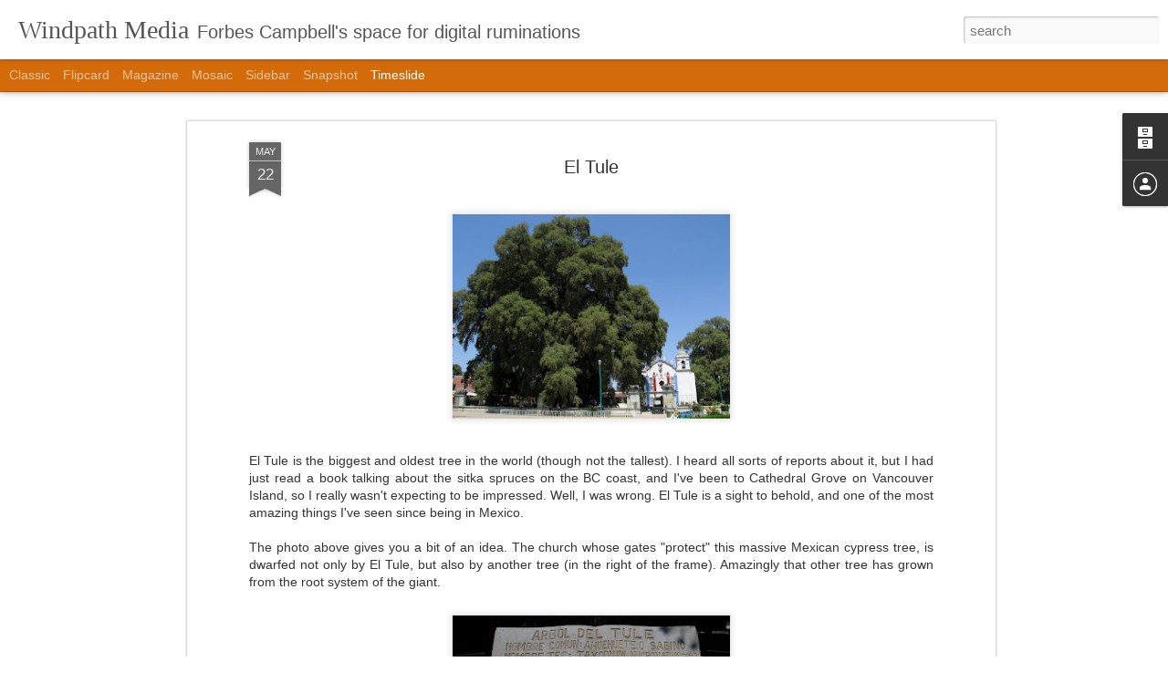

--- FILE ---
content_type: text/javascript; charset=UTF-8
request_url: http://forbes.windpathmedia.com/?v=0&action=initial&widgetId=BlogArchive1&responseType=js&xssi_token=AOuZoY6aB6r7C0NY_2H0wxhr2Ljod70pMA%3A1768847190873
body_size: 954
content:
try {
_WidgetManager._HandleControllerResult('BlogArchive1', 'initial',{'url': 'http://forbes.windpathmedia.com/search?updated-min\x3d1969-12-31T19:00:00-05:00\x26updated-max\x3d292278994-08-17T07:12:55Z\x26max-results\x3d50', 'name': 'All Posts', 'expclass': 'expanded', 'toggleId': 'ALL-0', 'post-count': 106, 'data': [{'url': 'http://forbes.windpathmedia.com/2014/', 'name': '2014', 'expclass': 'expanded', 'toggleId': 'YEARLY-1388552400000', 'post-count': 2, 'data': [{'url': 'http://forbes.windpathmedia.com/2014/04/', 'name': 'April', 'expclass': 'expanded', 'toggleId': 'MONTHLY-1396324800000', 'post-count': 2, 'posts': [{'title': 'Dan \x26amp; Forbes is still waiting for you to join Twit...', 'url': 'http://forbes.windpathmedia.com/2014/04/dan-forbes-is-still-waiting-for-you-to.html'}, {'title': 'Dan \x26amp; Forbes sent you an invitation', 'url': 'http://forbes.windpathmedia.com/2014/04/dan-forbes-sent-you-invitation.html'}]}]}, {'url': 'http://forbes.windpathmedia.com/2011/', 'name': '2011', 'expclass': 'collapsed', 'toggleId': 'YEARLY-1293858000000', 'post-count': 3, 'data': [{'url': 'http://forbes.windpathmedia.com/2011/02/', 'name': 'February', 'expclass': 'collapsed', 'toggleId': 'MONTHLY-1296536400000', 'post-count': 1}, {'url': 'http://forbes.windpathmedia.com/2011/01/', 'name': 'January', 'expclass': 'collapsed', 'toggleId': 'MONTHLY-1293858000000', 'post-count': 2}]}, {'url': 'http://forbes.windpathmedia.com/2010/', 'name': '2010', 'expclass': 'collapsed', 'toggleId': 'YEARLY-1262322000000', 'post-count': 51, 'data': [{'url': 'http://forbes.windpathmedia.com/2010/12/', 'name': 'December', 'expclass': 'collapsed', 'toggleId': 'MONTHLY-1291179600000', 'post-count': 1}, {'url': 'http://forbes.windpathmedia.com/2010/11/', 'name': 'November', 'expclass': 'collapsed', 'toggleId': 'MONTHLY-1288584000000', 'post-count': 1}, {'url': 'http://forbes.windpathmedia.com/2010/10/', 'name': 'October', 'expclass': 'collapsed', 'toggleId': 'MONTHLY-1285905600000', 'post-count': 1}, {'url': 'http://forbes.windpathmedia.com/2010/09/', 'name': 'September', 'expclass': 'collapsed', 'toggleId': 'MONTHLY-1283313600000', 'post-count': 5}, {'url': 'http://forbes.windpathmedia.com/2010/07/', 'name': 'July', 'expclass': 'collapsed', 'toggleId': 'MONTHLY-1277956800000', 'post-count': 5}, {'url': 'http://forbes.windpathmedia.com/2010/06/', 'name': 'June', 'expclass': 'collapsed', 'toggleId': 'MONTHLY-1275364800000', 'post-count': 11}, {'url': 'http://forbes.windpathmedia.com/2010/05/', 'name': 'May', 'expclass': 'collapsed', 'toggleId': 'MONTHLY-1272686400000', 'post-count': 11}, {'url': 'http://forbes.windpathmedia.com/2010/04/', 'name': 'April', 'expclass': 'collapsed', 'toggleId': 'MONTHLY-1270094400000', 'post-count': 10}, {'url': 'http://forbes.windpathmedia.com/2010/03/', 'name': 'March', 'expclass': 'collapsed', 'toggleId': 'MONTHLY-1267419600000', 'post-count': 6}]}, {'url': 'http://forbes.windpathmedia.com/2007/', 'name': '2007', 'expclass': 'collapsed', 'toggleId': 'YEARLY-1167627600000', 'post-count': 1, 'data': [{'url': 'http://forbes.windpathmedia.com/2007/01/', 'name': 'January', 'expclass': 'collapsed', 'toggleId': 'MONTHLY-1167627600000', 'post-count': 1}]}, {'url': 'http://forbes.windpathmedia.com/2006/', 'name': '2006', 'expclass': 'collapsed', 'toggleId': 'YEARLY-1136091600000', 'post-count': 49, 'data': [{'url': 'http://forbes.windpathmedia.com/2006/11/', 'name': 'November', 'expclass': 'collapsed', 'toggleId': 'MONTHLY-1162357200000', 'post-count': 1}, {'url': 'http://forbes.windpathmedia.com/2006/10/', 'name': 'October', 'expclass': 'collapsed', 'toggleId': 'MONTHLY-1159675200000', 'post-count': 2}, {'url': 'http://forbes.windpathmedia.com/2006/09/', 'name': 'September', 'expclass': 'collapsed', 'toggleId': 'MONTHLY-1157083200000', 'post-count': 1}, {'url': 'http://forbes.windpathmedia.com/2006/08/', 'name': 'August', 'expclass': 'collapsed', 'toggleId': 'MONTHLY-1154404800000', 'post-count': 1}, {'url': 'http://forbes.windpathmedia.com/2006/07/', 'name': 'July', 'expclass': 'collapsed', 'toggleId': 'MONTHLY-1151726400000', 'post-count': 2}, {'url': 'http://forbes.windpathmedia.com/2006/06/', 'name': 'June', 'expclass': 'collapsed', 'toggleId': 'MONTHLY-1149134400000', 'post-count': 7}, {'url': 'http://forbes.windpathmedia.com/2006/05/', 'name': 'May', 'expclass': 'collapsed', 'toggleId': 'MONTHLY-1146456000000', 'post-count': 8}, {'url': 'http://forbes.windpathmedia.com/2006/04/', 'name': 'April', 'expclass': 'collapsed', 'toggleId': 'MONTHLY-1143867600000', 'post-count': 11}, {'url': 'http://forbes.windpathmedia.com/2006/03/', 'name': 'March', 'expclass': 'collapsed', 'toggleId': 'MONTHLY-1141189200000', 'post-count': 10}, {'url': 'http://forbes.windpathmedia.com/2006/02/', 'name': 'February', 'expclass': 'collapsed', 'toggleId': 'MONTHLY-1138770000000', 'post-count': 4}, {'url': 'http://forbes.windpathmedia.com/2006/01/', 'name': 'January', 'expclass': 'collapsed', 'toggleId': 'MONTHLY-1136091600000', 'post-count': 2}]}], 'toggleopen': 'MONTHLY-1396324800000', 'style': 'HIERARCHY', 'title': 'Blog Archive'});
} catch (e) {
  if (typeof log != 'undefined') {
    log('HandleControllerResult failed: ' + e);
  }
}
